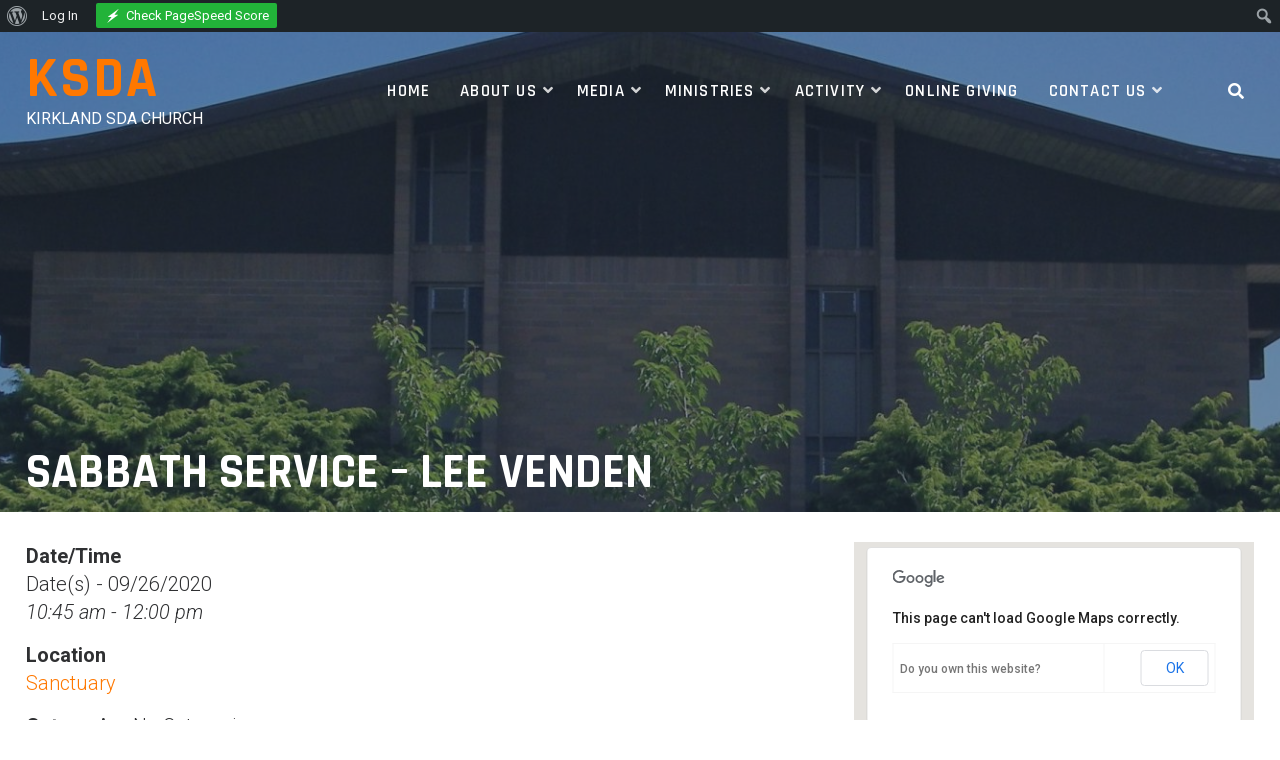

--- FILE ---
content_type: text/css
request_url: https://www.ksda.org/wp-content/themes/azuma/css/bx-slider.css?ver=6.7.4
body_size: 3972
content:
/**
 * BxSlider v4.1.2 - Fully loaded, responsive content slider
 * http://bxslider.com
 *
 * Written by: Steven Wanderski, 2014
 * http://stevenwanderski.com
 * (while drinking Belgian ales and listening to jazz)
 *
 * CEO and founder of bxCreative, LTD
 * http://bxcreative.com
 */


/** RESET AND LAYOUT
===================================*/

.bx-wrapper{
	position: relative;
	padding: 0;
	*zoom: 1;
}

.bx-wrapper img{
	width: 100%;
	max-width: 100%;
	display: block;
}

/** THEME
===================================*/

.bx-wrapper .bx-viewport{
	/*fix other elements on the page moving (on Chrome)*/
	-webkit-transform: translatez(0);
	-moz-transform: translatez(0);
    	-ms-transform: translatez(0);
    	-o-transform: translatez(0);
    	transform: translatez(0);
}

.bx-wrapper .bx-pager,
.bx-wrapper .bx-controls-auto{
	position: absolute;
	bottom: -30px;
	width: 100%;
}

/* LOADER */

.bx-wrapper .bx-loading{
	min-height: 50px;
	background: url(images/bx_loader.gif) center center no-repeat #fff;
	height: 100%;
	width: 100%;
	position: absolute;
	top: 0;
	left: 0;
	z-index: 2000;
}

/* PAGER */

.bx-wrapper .bx-pager{
	text-align: center;
	font-size: .85em;
	font-family: Arial;
	font-weight: bold;
	color: #666;
	padding-top: 20px;
}

.bx-wrapper .bx-pager .bx-pager-item,
.bx-wrapper .bx-controls-auto .bx-controls-auto-item{
	display: inline-block;
	*zoom: 1;
	*display: inline;
}

.bx-wrapper .bx-pager.bx-default-pager a{
	background: #fff;
	border: 1px solid rgba(0,0,0,.5);
	text-indent: -9999px;
	display: block;
	width: 20px;
	height: 10px;
	margin: 0 5px;
	outline: 0;
	-moz-border-radius: 5px;
	-webkit-border-radius: 5px;
	border-radius: 5px;
	opacity: .7;
}

.bx-wrapper .bx-pager.bx-default-pager a:hover{
	opacity: 1;
}

.bx-wrapper .bx-pager.bx-default-pager a:hover,
.bx-wrapper .bx-pager.bx-default-pager a.active{
	background: #ff7800;
	border-color: #ff7800;
}

/* DIRECTION CONTROLS (NEXT / PREV) */

.bx-wrapper .bx-prev{
	left: 10px;
	background: url(images/controls.png) no-repeat 0 -32px;
}

.bx-wrapper .bx-next{
	right: 10px;
	background: url(images/controls.png) no-repeat -43px -32px;
}

.bx-wrapper .bx-prev:hover{
	background-position: 0 0;
}

.bx-wrapper .bx-next:hover{
	background-position: -43px 0;
}

.bx-wrapper .bx-controls-direction a{
	position: absolute;
	top: 50%;
	margin-top: -16px;
	outline: 0;
	width: 32px;
	height: 32px;
	text-indent: -9999px;
}

.bx-wrapper .bx-controls-direction a.disabled{
	display: none;
}

/* AUTO CONTROLS (START / STOP) */

.bx-wrapper .bx-controls-auto{
	text-align: center;
}

.bx-wrapper .bx-controls-auto .bx-start{
	display: block;
	text-indent: -9999px;
	width: 10px;
	height: 11px;
	outline: 0;
	background: url(images/controls.png) -86px -11px no-repeat;
	margin: 0 3px;
}

.bx-wrapper .bx-controls-auto .bx-start:hover,
.bx-wrapper .bx-controls-auto .bx-start.active{
	background-position: -86px 0;
}

.bx-wrapper .bx-controls-auto .bx-stop{
	display: block;
	text-indent: -9999px;
	width: 9px;
	height: 11px;
	outline: 0;
	background: url(images/controls.png) -86px -44px no-repeat;
	margin: 0 3px;
}

.bx-wrapper .bx-controls-auto .bx-stop:hover,
.bx-wrapper .bx-controls-auto .bx-stop.active{
	background-position: -86px -33px;
}

/* PAGER WITH AUTO-CONTROLS HYBRID LAYOUT */

.bx-wrapper .bx-controls.bx-has-controls-auto.bx-has-pager .bx-pager{
	text-align: left;
	width: 80%;
}

.bx-wrapper .bx-controls.bx-has-controls-auto.bx-has-pager .bx-controls-auto{
	right: 0;
	width: 35px;
}

/* IMAGE CAPTIONS */

.bx-wrapper .bx-caption{
	position: absolute;
	bottom: 0;
	left: 0;
	background: #666\9;
	background: rgba(80,80,80,0.75);
	width: 100%;
}

.bx-wrapper .bx-caption span{
	color: #fff;
	font-family: Arial;
	display: block;
	font-size: .85em;
	padding: 10px;
}

--- FILE ---
content_type: application/javascript
request_url: https://www.ksda.org/wp-content/themes/azuma/js/custom.js?ver=1.5.3
body_size: 11702
content:
/**
 * Azuma Custom JS
 *
 * @package Azuma
 *
 * Distributed under the MIT license - http://opensource.org/licenses/MIT
 */
jQuery(document).ready(function($){
    // Defining a function to adjust mobile menu and search icons position if we have a large Top Bar widget area
    function fullscreen(){

        if ( $('#wpadminbar').length ) {
            var adminbarheight = parseInt( $('#wpadminbar').outerHeight() );
            $('#masthead').css({'top' : adminbarheight + 'px'});
        }

        if ( $('#masthead.full').length ) {
            var mastfullheight = parseInt( $('#masthead').outerHeight() );
            $('.entry-header.full .title-meta-wrapper, .archive-header.full .title-meta-wrapper').css({'padding-top' : mastfullheight + 'px'});
        }

        if ( $('#masthead.transparent').length && ! $('#home-hero-section').length ) {
            var mastfullheight = parseInt( $('#masthead').outerHeight() );
            $('article > .entry-content *:not(.wp-block-group,.wp-block-group__inner-container):first').css({'padding-top' : mastfullheight + 'px'});
        }

        var footerheight = parseInt( $('#colophon').height() );
        footerheight = footerheight - 1;
        $('#page.sticky-footer').css({'padding-bottom' : footerheight + 'px'});

        if ( ! $('#primary-menu').length ) {
            $('.toggle-nav').css({'display' : 'none'});
        }

        var windowWidth = parseInt( $('body').width() );
        var heroTitleFontSize = parseInt(windowWidth / 25);
        var heroCaptionFontSize = parseInt(windowWidth / 70);
        if (heroTitleFontSize < 10) {
            heroTitleFontSize = 10;
        }
        if (heroCaptionFontSize < 10) {
            heroCaptionFontSize = 10;
        }
        $('#home-hero-section .widget_media_image .hero-widget-title').css({'font-size' : heroTitleFontSize + 'px'});
        $('#home-hero-section .widget_media_image .wp-caption .wp-caption-text').css({'font-size' : heroCaptionFontSize + 'px'});

        $('#home-hero-section').find('.widget_media_image').each(function(){
            var heroTitleMar = false;
            if ( $('#masthead.full').length && $('.hero-widget-title', this).length ) {
                var mastheadHeight = parseInt( $('#masthead').outerHeight() );
                var heroTitleMarginTop = parseInt(mastheadHeight / 2);
                $('.hero-widget-title', this).css({'margin-top' : heroTitleMarginTop + 'px'});
                heroTitleMar = true;
            }
            var heroTitleHeight = parseInt( $('.hero-widget-title', this).height() );
            var captionMargin = parseInt( ( heroTitleHeight / 2 ) + heroCaptionFontSize );
            if ( heroTitleMar == true ) {
                captionMargin = captionMargin + heroTitleMarginTop;
            }
            $('.wp-caption-text', this).css({'margin-top' : captionMargin + 'px'});
        });

        $('#home-hero-section').find('.widget_block > *').each(function(){
            $(this).css({'padding-top' : mastfullheight + 'px'});
        });

        jQuery('ul.products').imagesLoaded(function () {
            $('ul.products').find('li.product .product-wrap').each(function(){
                var imageHeight = parseInt( $('> a > img', this).height() );
                $('.product-excerpt-wrap', this).css({'height' : imageHeight + 'px'});
            });
        });

        jQuery('.edd_downloads_list').imagesLoaded(function () {
            $('.edd_downloads_list').find('.edd_download .edd_download_inner').each(function(){
                var imageHeight = parseInt( $('> .edd_download_image > a > img', this).height() );
                $('.edd_download_excerpt', this).css({'height' : imageHeight + 'px'});
            });
        });

    }
  
    fullscreen();

    // Run the function in case of window resize
    jQuery(window).resize(function() {
        fullscreen();         
    });

});

jQuery(function($){

    $(window).scroll(function(){
        var scrollTop = $(this).scrollTop();
        var masthead = parseInt( $('#masthead').height() );
        if ( $('#home-hero-section').length ) {
            var contentElement = '#hero-above-wrapper';
        } else {
            var contentElement = '.site-content';
        }
        if( scrollTop > 0 ){
            $('#masthead').addClass('scrolled');
            if ( $('#masthead.not-full').length ) {
                $(contentElement).css({'padding-top' : masthead + 'px'});
            }
        }else{
            $('#masthead').removeClass('scrolled');
            if ( $('#masthead.not-full').length ) {
                $(contentElement).css({'padding-top' : '0'});
            }
        }
    });

    var count_hero_images = $('#home-hero-section .widget_media_image').length;
    var count_hero_block_widgets = $('#home-hero-section .widget_block').length;
    var total_hero_count = count_hero_images + count_hero_block_widgets;

    if ( total_hero_count > 1 ) {
        $('#home-hero-section').addClass('bx-slider');
    }

    $('.bx-slider').bxSlider({
        'pager': true,
        'auto' : true,
        'mode' : 'fade',
        'pause' : 7000,
        'controls' : false,
        'adaptiveHeight' : true,
    });

    $('#home-hero-section .widget_media_image').each(function(){
        var MediaWidgetTitle = $('.hero-widget-title', this).html();
        var MediaWidgetHref = $('a', this).attr('href');
        if ( MediaWidgetHref ) {
            $('.hero-widget-title', this).html('<a href="' + MediaWidgetHref + '">' + MediaWidgetTitle + '</a>');
        }
    });

    if ( $('#home-hero-section').length ) {
        var siteContentHeight = parseInt( $('.site-content').height() );
        if ( siteContentHeight < 1 ) {
            $('.site-content').css({'margin-top' : '0'});
        }
    }

    // WooCommerce sticky add-to-cart panel
    if ( $('.woocommerce div.product form.cart').length ) {
    
        $(window).scroll(function(){
            var scrollTop = $(this).scrollTop();
            var targetTop = $(".woocommerce div.product form.cart").offset().top;
            if( scrollTop > targetTop ){
                var mastheadHeight = parseInt( $('#masthead').outerHeight() );
                $('#wc-sticky-addtocart').addClass('active');
                jQuery('#wc-sticky-addtocart').css({
                    'top' : mastheadHeight + 'px'
                });
            }else{
                $('#wc-sticky-addtocart').removeClass('active');
            }
        });

        $( '#wc-sticky-addtocart .options-button' ).click( function() {
            $( '#wc-sticky-addtocart table.variations' ).toggleClass( 'active' );
            $( this ).toggleClass( 'active' );
        });
    
    }

    // WooCommerce quantity buttons
    jQuery('div.quantity:not(.buttons_added), td.quantity:not(.buttons_added)').addClass('buttons_added').append('<input type="button" value="+" class="plus" />').prepend('<input type="button" value="-" class="minus" />');

    // Target quantity inputs on product pages
    jQuery('input.qty:not(.product-quantity input.qty)').each( function() {
        var min = parseFloat( jQuery( this ).attr('min') );

        if ( min && min > 0 && parseFloat( jQuery( this ).val() ) < min ) {
            jQuery( this ).val( min );
        }
    });

    jQuery( document ).on('click', '.plus, .minus', function() {

        // Get values
        var $qty        = jQuery( this ).closest('.quantity').find('.qty'),
            currentVal  = parseFloat( $qty.val() ),
            max         = parseFloat( $qty.attr('max') ),
            min         = parseFloat( $qty.attr('min') ),
            step        = $qty.attr('step');

        // Format values
        if ( ! currentVal || currentVal === '' || currentVal === 'NaN') currentVal = 0;
        if ( max === '' || max === 'NaN') max = '';
        if ( min === '' || min === 'NaN') min = 0;
        if ( step === 'any' || step === '' || step === undefined || parseFloat( step ) === 'NaN') step = 1;

        // Change the value
        if ( jQuery( this ).is('.plus') ) {

            if ( max && ( max == currentVal || currentVal > max ) ) {
                $qty.val( max );
            } else {
                $qty.val( currentVal + parseFloat( step ) );
            }

        } else {

            if ( min && ( min == currentVal || currentVal < min ) ) {
                $qty.val( min );
            } else if ( currentVal > 0 ) {
                $qty.val( currentVal - parseFloat( step ) );
            }

        }

        // Trigger change event
        $qty.trigger('change');
    });

    if ( $('.mini-account p.username-wrap').length ) {
        $('.mini-account p.username-wrap').html($('.mini-account p.username-wrap').html().replace('(','<br>('));
    }

    $( '.top-search .azuma-icon-search' ).on( 'click', function(e) {
        $( '.top-search' ).toggleClass( 'search-open' );
    });

    $( '.entry-details .version-changelog' ).on( 'click', function(e) {
        $( 'body' ).toggleClass( 'changelog-open' );
        $( '.entry-details .changelog' ).toggleClass( 'changelog-open' );
    });

    // Mobile Menu
    $('#primary-menu .menu-item-has-children').prepend('<span class="sub-trigger"></span>');

    $( '.toggle-nav' ).click( function() {
        $( this ).toggleClass( 'menu-open' );
        $( '#site-navigation' ).toggleClass( 'menu-open' );
    });
    $( '.sub-trigger' ).click( function() {
        $( this ).toggleClass( 'is-open' );
        $( this ).siblings( '.sub-menu' ).toggle( 300 );
    });

    $( '.shop-filter-wrap .shop-filter-toggle' ).click( function() {
        $( '.shop-filter-wrap #shop-filters' ).toggleClass( 'active' );
        $( this ).toggleClass( 'active' );
    });

    $( '.top-account .mini-account input' ).focusin( function() {
        $( '.top-account .mini-account' ).addClass( 'locked' );
    }).add( '.top-account .mini-account' ).focusout( function() {
        if ( !$( '.top-account .mini-account' ).is( ':focus' ) ) {
            $( '.top-account .mini-account' ).removeClass( 'locked' );
        }
    });

    $( '#primary-menu li.menu-item-has-children' ).focusin( function() {
        $( this ).addClass( 'locked' );
    }).add( this ).focusout( function() {
        if ( !$( this ).is( ':focus' ) ) {
            $( this ).removeClass( 'locked' );
        }
    });

    $( '.top-account #customer_login .u-column2 h2' ).click( function() {
        $( '.top-account #customer_login .u-column2' ).toggleClass( 'open' );
    });

    $( '.top-account #edd_register_form legend' ).click( function() {
        $( '.top-account #edd_register_form' ).toggleClass( 'open' );
    });

});

jQuery( document ).ready( function( $ ){
    $(document).on( 'added_to_wishlist removed_from_wishlist', function(){
        var counter = $('.wishlist_products_counter_number');

        $.ajax({
            url: yith_wcwl_l10n.ajax_url,
            data: {
                action: 'yith_wcwl_update_wishlist_count'
            },
            dataType: 'json',
            success: function( data ){
                counter.html( data.count );
            }
        })
    } )
});

jQuery( document ).ready( function( $ ){

    $('ul#primary-menu.demo-menu li').find('ul').each(function(){
        if( $(this).hasClass('children') ){
            $(this).parent().addClass('menu-item-has-children');
            $('#primary-menu .menu-item-has-children').prepend('<span class="sub-trigger"></span>');

            $( '.sub-trigger' ).click( function() {
                $( this ).toggleClass( 'is-open' );
                $( this ).siblings( 'ul#primary-menu.demo-menu > li > ul.children' ).toggle( 300 );
            });

        }
    });
});